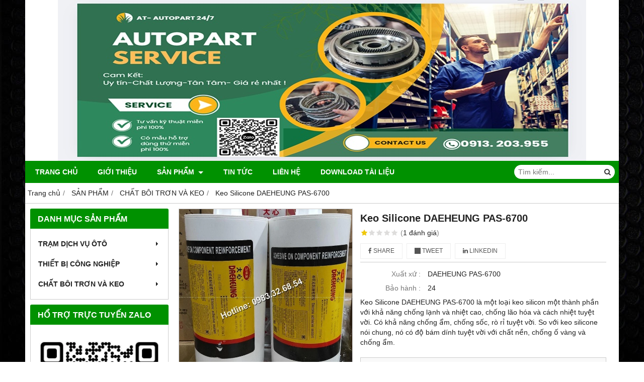

--- FILE ---
content_type: text/html; charset=utf-8
request_url: https://www.lubevn.com/keo-silicone-daeheung-pas-6700-1108984.html
body_size: 7795
content:
<!DOCTYPE html PUBLIC "-//W3C//DTD XHTML 1.0 Transitional//EN" "http://www.w3.org/TR/xhtml1/DTD/xhtml1-transitional.dtd"><html lang="vi" xmlns="http://www.w3.org/1999/xhtml"><head lang="vi" xml:lang="vi" xmlns:fb="http://ogp.me/ns/fb#">
    <meta charset="utf-8" />
    <meta http-equiv="content-type" content="text/html; charset=UTF-8" />
    <meta name="content-language" content="vi" />
    <meta http-equiv="X-UA-Compatible" content="IE=edge" />
    <link rel="shortcut icon" href="https://drive.gianhangvn.com/file/500x500-logo-cong-ty-2020-1978404j3642.jpg" />
    <meta name="robots" content="index, follow" />
    <meta name="robots" content="noodp, noydir" />
    <meta name="googlebot" content="index, follow" />
    <meta name="msnbot" content="index, follow" />
    <meta name="revisit-after" content="1 days" />
    <meta name="copyright" content="Copyright 2025" />
    <title>Keo Silicone DAEHEUNG PAS-6700</title>
    <meta name="description" content="Keo Silicone DAEHEUNG PAS-6700" />
    <meta property="og:type" content="product" />
    <meta property="og:title" content="Keo Silicone DAEHEUNG PAS-6700" />
    <meta property="og:description" content="Keo Silicone DAEHEUNG PAS-6700" />
    <meta property="og:url" content="https://www.lubevn.com/keo-silicone-daeheung-pas-6700-1108984.html" />
    <meta property="og:image" content="https://drive.gianhangvn.com/image/keo-silicone-daeheung-pas-6700-1469692j3642.jpg" />
    <meta property="og:image:type" content="image/jpg" />
    <meta property="og:image:width" content="409" />
    <meta property="og:image:height" content="376" />
    <meta property="og:image:alt" content="Keo Silicone DAEHEUNG PAS-6700" />
    <link rel="canonical" href="https://www.lubevn.com/keo-silicone-daeheung-pas-6700-1108984.html" />
    <meta name="viewport" content="width=device-width, initial-scale=1" />
    <link rel="stylesheet" href="https://cloud.gianhangvn.com/css/common.min.css?v19">
    <link rel="stylesheet" href="https://cloud.gianhangvn.com/templates/0014/skin04/css/style.css">

</head>
<body>
    
    <section class="top group">
        <div class="container group">
                    <div class="top-right">
            <div class="cart">
                <a href="https://www.lubevn.com/gio-hang.html">
                    <span class="icon"><em class="fa fa-shopping-cart"></em></span>
                    <span class="title-cart"><span data-lang="master_shopping">Giỏ hàng</span> (<span data-field="number">0</span>)</span>
                </a>
            </div>
        </div>

        </div>
    </section>
    <section class="header group">
        <div class="container group">
            <div class="logo">
        <a title="" href=""><img class="img-logo lazyload" alt="" data-src="https://drive.gianhangvn.com/image/logo-autogear-2894116j3642.jpg" /></a>
    </div>
    <div class="banner">
        <a title="" href=""><img class="img-banner lazyload" alt="" data-src="https://drive.gianhangvn.com/image/image-2894437j3642.ipg" /></a>
    </div>
        </div>
    </section>
    <section class="menu group">
        <div class="container group">
            <a href="javascript:void(0);" class="navbar-toggle" data-toggle="collapse" data-target="#nav-menu-top"><span class="fa fa-bars"></span></a>
    <div class="navbar-collapse collapse" id="nav-menu-top">
        <ul class="nav navbar-nav">
                    <li>
                            <a href="/" title="Trang chủ">Trang chủ</a>
                        </li><li>
                            <a href="/gioi-thieu-61453n.html" title="Giới thiệu">Giới thiệu</a>
                        </li><li>
                            <a href="/san-pham.html" title="SẢN PHẨM">SẢN PHẨM <span class="caret"></span></a>
                <ul class="dropdown-menu">
                    <li>
                            <a href="/thiet-bi-cong-nghiep-61461s.html" title="THIẾT BỊ CÔNG NGHIỆP">THIẾT BỊ CÔNG NGHIỆP <span class="caret"></span></a>
                <ul class="dropdown-menu">
                    <li>
                            <a href="/san-pham-khac-61463s.html" title="THIẾT BỊ ROBOT CÔNG NGHIỆP">THIẾT BỊ ROBOT CÔNG NGHIỆP <span class="caret"></span></a>
                <ul class="dropdown-menu">
                    <li>
                            <a href="/robot-cac-hang-487522s.html" title="ROBOT CÁC HÃNG">ROBOT CÁC HÃNG</a>
                        </li><li>
                            <a href="/bao-duong-bao-tri-robot-487523s.html" title="BẢO DƯỠNG BẢO TRÌ ROBOT">BẢO DƯỠNG BẢO TRÌ ROBOT</a>
                        </li>
                </ul>
                        </li><li>
                            <a href="/vat-tu-khac-360814s.html" title="THIẾT BỊ KHÁC">THIẾT BỊ KHÁC</a>
                        </li>
                </ul>
                        </li><li>
                            <a href="/chat-boi-tron-va-keo-388540s.html" title="CHẤT BÔI TRƠN VÀ KEO">CHẤT BÔI TRƠN VÀ KEO <span class="caret"></span></a>
                <ul class="dropdown-menu">
                    <li>
                            <a href="/dau-mo-dac-biet-61460s.html" title="DẦU MỠ ĐẶC BIỆT">DẦU MỠ ĐẶC BIỆT</a>
                        </li><li>
                            <a href="/dau-mo-cong-nghiep-61554s.html" title="DẦU MỠ CÔNG NGHIỆP">DẦU MỠ CÔNG NGHIỆP</a>
                        </li><li>
                            <a href="/keo-cong-nghiep-68850s.html" title="KEO CÔNG NGHIỆP">KEO CÔNG NGHIỆP</a>
                        </li>
                </ul>
                        </li>
                </ul>
                        </li><li>
                            <a href="/tin-tuc-61456t.html" title="Tin tức">Tin tức</a>
                        </li><li>
                            <a href="/lien-he.html" title="Liên hệ">Liên hệ</a>
                        </li><li>
                            <a href="/download-tai-lieu-487524d.html" title="DOWNLOAD TÀI LIỆU">DOWNLOAD TÀI LIỆU</a>
                        </li>
                </ul>
    </div>
    <div class="search-box">
        <input type="text" class="text-search" placeholder="Tìm kiếm..." data-field="keyword" data-required="1" data-min="2" data-lang="master_search" />
        <button type="button" class="btn btn-search"><i class="fa fa-search"></i></button>
    </div>
        </div>
    </section>
    <section class="pathpage group">
        <div class="container group">
                    <ol class="breadcrumb" itemscope itemtype="https://schema.org/BreadcrumbList">
            <li itemprop="itemListElement" itemscope itemtype="https://schema.org/ListItem">
                    <a title="Trang chủ" itemtype="https://schema.org/Thing" itemprop="item" href="/"><span itemprop="name"><span data-lang='bc_home'>Trang chủ</span></span></a>
                    <meta itemprop="position" content="1">
                </li><li itemprop="itemListElement" itemscope itemtype="https://schema.org/ListItem">
                    <a title="SẢN PHẨM" itemtype="https://schema.org/Thing" itemprop="item" href="/san-pham.html"><span itemprop="name">SẢN PHẨM</span></a>
                    <meta itemprop="position" content="2">
                </li><li itemprop="itemListElement" itemscope itemtype="https://schema.org/ListItem">
                    <a title="CHẤT BÔI TRƠN VÀ KEO" itemtype="https://schema.org/Thing" itemprop="item" href="/chat-boi-tron-va-keo-388540s.html"><span itemprop="name">CHẤT BÔI TRƠN VÀ KEO</span></a>
                    <meta itemprop="position" content="3">
                </li><li itemprop="itemListElement" itemscope itemtype="https://schema.org/ListItem">
                    <a title="Keo Silicone DAEHEUNG PAS-6700" itemtype="https://schema.org/Thing" itemprop="item" href="https://www.lubevn.com/keo-silicone-daeheung-pas-6700-1108984.html"><span itemprop="name">Keo Silicone DAEHEUNG PAS-6700</span></a>
                    <meta itemprop="position" content="4">
                </li>
        </ol>

        </div>
    </section>
    <section class="main group">
        <div class="container group">
            <div class="row">
                <div class="col-lg-3 col-left"><div class="box box-left">
        <div class="box-header collapse-title">
            <p class="box-title">Danh mục sản phẩm</p>
        </div>
        <div class="box-content group collapse-content">  
            <ul class="nav vertical-menu">
                        <li>
                                <a href="/bao-tri-robot-487521s.html" title="TRẠM DỊCH VỤ ÔTÔ">TRẠM DỊCH VỤ ÔTÔ <span class="caret"></span></a>
                    <ul class="dropdown-menu">
                        <li>
                                <a href="/bao-duong-bao-tri-519341s.html" title="BẢO DƯỠNG BẢO TRÌ">BẢO DƯỠNG BẢO TRÌ</a>
                            </li><li>
                                <a href="/phu-tung-oto-519343s.html" title="PHỤ TÙNG ÔTÔ">PHỤ TÙNG ÔTÔ</a>
                            </li>
                    </ul>
                            </li><li>
                                <a href="/thiet-bi-cong-nghiep-61461s.html" title="THIẾT BỊ CÔNG NGHIỆP">THIẾT BỊ CÔNG NGHIỆP <span class="caret"></span></a>
                    <ul class="dropdown-menu">
                        <li>
                                <a href="/san-pham-khac-61463s.html" title="THIẾT BỊ ROBOT CÔNG NGHIỆP">THIẾT BỊ ROBOT CÔNG NGHIỆP <span class="caret"></span></a>
                    <ul class="dropdown-menu">
                        <li>
                                <a href="/robot-cac-hang-487522s.html" title="ROBOT CÁC HÃNG">ROBOT CÁC HÃNG</a>
                            </li><li>
                                <a href="/bao-duong-bao-tri-robot-487523s.html" title="BẢO DƯỠNG BẢO TRÌ ROBOT">BẢO DƯỠNG BẢO TRÌ ROBOT</a>
                            </li>
                    </ul>
                            </li><li>
                                <a href="/thiet-bi-thuy-luc-360813s.html" title="THIẾT BỊ THỦY LỰC">THIẾT BỊ THỦY LỰC <span class="caret"></span></a>
                    <ul class="dropdown-menu">
                        <li>
                                <a href="/van-dien-tu-360815s.html" title="VAN ĐIỆN TỪ">VAN ĐIỆN TỪ</a>
                            </li>
                    </ul>
                            </li><li>
                                <a href="/vat-tu-khac-360814s.html" title="THIẾT BỊ KHÁC">THIẾT BỊ KHÁC</a>
                            </li>
                    </ul>
                            </li><li>
                                <a href="/chat-boi-tron-va-keo-388540s.html" title="CHẤT BÔI TRƠN VÀ KEO">CHẤT BÔI TRƠN VÀ KEO <span class="caret"></span></a>
                    <ul class="dropdown-menu">
                        <li>
                                <a href="/dau-mo-dac-biet-61460s.html" title="DẦU MỠ ĐẶC BIỆT">DẦU MỠ ĐẶC BIỆT</a>
                            </li><li>
                                <a href="/dau-mo-cong-nghiep-61554s.html" title="DẦU MỠ CÔNG NGHIỆP">DẦU MỠ CÔNG NGHIỆP</a>
                            </li><li>
                                <a href="/keo-cong-nghiep-68850s.html" title="KEO CÔNG NGHIỆP">KEO CÔNG NGHIỆP</a>
                            </li>
                    </ul>
                            </li>
                    </ul>
        </div>
    </div><div class="box box-left">
        <div class="box-header collapse-title">
            <p class="box-title">Hổ trợ trực tuyến Zalo</p>
        </div>
        <div class="box-content group is-padding collapse-content">
                                <div class="support-online">
                        <img class="img-responsive lazyload" alt="Đặt hàng: 0913.203.955  Email: Tramdichvu99@gmail.com" data-src="https://drive.gianhangvn.com/image/qr-zalo-0913-203-955-2895005j3642.jpg" />
                        <p class="online-text">Đặt hàng: 0913.203.955  Email: Tramdichvu99@gmail.com</p>
                    </div>
                    <div class="support-online">
                        <img class="img-responsive lazyload" alt="P. Kỹ Thuật - 0913.203.955" data-src="https://drive.gianhangvn.com/image/telesale.png" />
                        <p class="online-text">P. Kỹ Thuật - 0913.203.955</p>
                    </div>

        </div>
    </div><div class="box box-left">
        <div class="box-header collapse-title">
            <p class="box-title">Fanpage Facebook</p>
        </div>
        <div class="box-content group is-padding collapse-content" style="overflow:hidden;">
                <div class="fb-page" data-href="https://www.facebook.com/Công-Ty-TNHH-TB-Dầu-mỡ-nhờn-Việt-Nam-1846295422320296/" data-tabs="" data-width="" data-height="" data-small-header="false" data-adapt-container-width="true" data-hide-cover="false" data-show-facepile="true"><blockquote cite="https://www.facebook.com/Công-Ty-TNHH-TB-Dầu-mỡ-nhờn-Việt-Nam-1846295422320296/" class="fb-xfbml-parse-ignore"><a href="https://www.facebook.com/Công-Ty-TNHH-TB-Dầu-mỡ-nhờn-Việt-Nam-1846295422320296/"></a></blockquote></div>
        </div>
    </div><div class="box box-left">
        <div class="box-header collapse-title">
            <p class="box-title">Liên kết website</p>
        </div>
        <div class="box-content group is-padding collapse-content">
                <ul class="list-group">
                                                <li><a class="arrow" href="http://lubevn.com" title="Thông tin dầu mỡ công nghiệp" target="" rel="dofollow">Thông tin dầu mỡ công nghiệp</a></li>
                            <li><a class="arrow" href="https://mrospecial.com/san-pham/" title="Phụ tùng ô tô cao cấp (AUTOPART)" target="_blank" rel="dofollow">Phụ tùng ô tô cao cấp (AUTOPART)</a></li>

                </ul>
        </div>
    </div><div class="box box-left">
        <div class="box-header collapse-title">
            <p class="box-title">Tin tức</p>
        </div>
        <div class="box-content group collapse-content">
            <div class="block group">
                    <div class="block-img">
                        <a href="/canh-bao-thong-tin-va-cach-mua-hang-tai-website-http-lubevn-com-92687u.html" title="Cảnh Báo thông tin và Cách mua hàng tại Website http://lubevn.com"><img class="img-default lazyload" alt="Cảnh Báo thông tin và Cách mua hàng tại Website http://lubevn.com" data-src="https://drive.gianhangvn.com/image/canh-bao-thong-tin-va-cach-mua-hang-tai-website-http-lubevn-com-2005814j3642x3.jpg" /></a>
                    </div>
                    <div class="block-caption">
                        <h5 class="block-title"><a href="/canh-bao-thong-tin-va-cach-mua-hang-tai-website-http-lubevn-com-92687u.html" title="Cảnh Báo thông tin và Cách mua hàng tại Website http://lubevn.com">Cảnh Báo thông tin và Cách mua hàng tại Website http://lubevn.com</a></h5>
                    </div>
                </div><div class="block group">
                    <div class="block-img">
                        <a href="/sau-tet-tan-suu-2021-va-covid-19-la-tang-gia-dau-mo-nhon-cong-nghiep-83439u.html" title="Sau tết Tân Sửu 2021 và Covid 19 là Tăng giá dầu mỡ nhờn công nghiệp."><img class="img-default lazyload" alt="Sau tết Tân Sửu 2021 và Covid 19 là Tăng giá dầu mỡ nhờn công nghiệp." data-src="https://cdn.gianhangvn.com/image/hinh-anh-khong-ton-tai.jpg" /></a>
                    </div>
                    <div class="block-caption">
                        <h5 class="block-title"><a href="/sau-tet-tan-suu-2021-va-covid-19-la-tang-gia-dau-mo-nhon-cong-nghiep-83439u.html" title="Sau tết Tân Sửu 2021 và Covid 19 là Tăng giá dầu mỡ nhờn công nghiệp.">Sau tết Tân Sửu 2021 và Covid 19 là Tăng giá dầu mỡ nhờn công nghiệp.</a></h5>
                    </div>
                </div><div class="block group">
                    <div class="block-img">
                        <a href="/happy-new-year-2018-60158u.html" title="Happy New Year, 2018."><img class="img-default lazyload" alt="Happy New Year, 2018." data-src="https://drive.gianhangvn.com/image/happy-new-year-2018-834322j3642x3.jpg" /></a>
                    </div>
                    <div class="block-caption">
                        <h5 class="block-title"><a href="/happy-new-year-2018-60158u.html" title="Happy New Year, 2018.">Happy New Year, 2018.</a></h5>
                    </div>
                </div><div class="block group">
                    <div class="block-img">
                        <a href="/lich-su-hinh-thanh-va-phat-trien-cua-dau-nhon-cong-nghiep-10939u.html" title="Lịch sử hình thành và phát triển của dầu nhờn công nghiệp."><img class="img-default lazyload" alt="Lịch sử hình thành và phát triển của dầu nhờn công nghiệp." data-src="https://drive.gianhangvn.com/image/lich-su-hinh-thanh-va-phat-trien-cua-dau-nhon-cong-nghiep-60307j3642x3.jpg" /></a>
                    </div>
                    <div class="block-caption">
                        <h5 class="block-title"><a href="/lich-su-hinh-thanh-va-phat-trien-cua-dau-nhon-cong-nghiep-10939u.html" title="Lịch sử hình thành và phát triển của dầu nhờn công nghiệp.">Lịch sử hình thành và phát triển của dầu nhờn công nghiệp.</a></h5>
                    </div>
                </div><div class="block group">
                    <div class="block-img">
                        <a href="/tro-lai-ngay-lam-viec-sau-ky-nghi-tet-tan-suu-2021-va-covid-19-la-tang-gia-dau-mo-nhon-cong-nghiep-83438u.html" title="Trở lại ngày làm việc sau kỳ nghỉ tết Tân Sửu 2021 và Covid 19 là Tăng giá dầu mỡ nhờn công nghiệp."><img class="img-default lazyload" alt="Trở lại ngày làm việc sau kỳ nghỉ tết Tân Sửu 2021 và Covid 19 là Tăng giá dầu mỡ nhờn công nghiệp." data-src="https://drive.gianhangvn.com/image/tro-lai-ngay-lam-viec-sau-ky-nghi-tet-tan-suu-2021-va-covid-19-la-tang-gia-dau-mo-nhon-cong-nghiep-1298093j3642x3.jpg" /></a>
                    </div>
                    <div class="block-caption">
                        <h5 class="block-title"><a href="/tro-lai-ngay-lam-viec-sau-ky-nghi-tet-tan-suu-2021-va-covid-19-la-tang-gia-dau-mo-nhon-cong-nghiep-83438u.html" title="Trở lại ngày làm việc sau kỳ nghỉ tết Tân Sửu 2021 và Covid 19 là Tăng giá dầu mỡ nhờn công nghiệp.">Trở lại ngày làm việc sau kỳ nghỉ tết Tân Sửu 2021 và Covid 19 là Tăng giá dầu mỡ nhờn công nghiệp.</a></h5>
                    </div>
                </div>
        </div>
    </div><div class="box box-left">
        <div class="box-header collapse-title">
            <p class="box-title">Thống kê</p>
        </div>
        <div class="box-content group is-padding collapse-content">
            <ul class="list-group statistic">
                <li id="statistic-online">
                    <span class="statistic-text" data-lang="md_statistic_online">Đang online</span>
                    <span class="statistic-number" data-field="onlinetraffics">0</span>
                </li>
                <li id="statistic-today">
                    <span class="statistic-text today" data-lang="md_statistic_today">Hôm nay</span>
                    <span class="statistic-number" data-field="todaytraffics">0</span>
                </li>
                <li id="statistic-yesterday">
                    <span class="statistic-text yesterday" data-lang="md_statistic_yesterday">Hôm qua</span>
                    <span class="statistic-number" data-field="yesterdaytraffics">0</span>
                </li>
                <li id="statistic-week">
                    <span class="statistic-text week" data-lang="md_statistic_week">Trong tuần</span>
                    <span class="statistic-number" data-field="weektraffics">0</span>
                </li>
                <li id="statistic-month">
                    <span class="statistic-text month" data-lang="md_statistic_month">Trong tháng</span>
                    <span class="statistic-number" data-field="monthtraffics">0</span>
                </li>
                <li id="statistic-sum">
                    <span class="statistic-text total" data-lang="md_statistic_sum">Tổng cộng</span>
                    <span class="statistic-number" data-field="totaltraffics">0</span>
                </li>
            </ul>
        </div>
    </div></div>
                <div class="col-lg-9 col-right">
                    <div class="primary-product group">
        <div class="col col-product-slider">
                <div class="image-block">
                    <a data-fancybox="gallery" data-caption="" title="Keo Silicone DAEHEUNG PAS-6700" href="https://drive.gianhangvn.com/image/pas-6700-333-1469692j3642.jpg"><img data-toggle="magnify" class="img-fullwidth" alt="Keo Silicone DAEHEUNG PAS-6700" src="https://drive.gianhangvn.com/image/pas-6700-333-1469692j3642.jpg" /></a>
                </div>
                <div class="thumb-list">
                    <div class="owl-carousel owl-theme slider-product" data-target=".image-block">
                        <div class="item" data-href="https://drive.gianhangvn.com/image/pas-6700-333-1469692j3642.jpg"><img class="img-fullwidth lazyload" alt="Keo Silicone DAEHEUNG PAS-6700" data-src="https://drive.gianhangvn.com/image/pas-6700-333-1469692j3642x3.jpg" /></div>
                    </div>
                </div>
        </div>
        <div class="col col-product-detail">
            <h1 class="product-name">Keo Silicone DAEHEUNG PAS-6700</h1>
            <p class="rating">
                <span class="rating-box">
                    <i class="star"></i><i class="star"></i><i class="star"></i><i class="star"></i><i class="star"></i>
                    <span style="width:20.0%"><i class="star"></i><i class="star"></i><i class="star"></i><i class="star"></i><i class="star"></i></span>
                </span>
                <span class="rating-value">(<a class="linkscroll" href="#reviewcontent">1 <span data-lang="detailproduct_review_label">đánh giá</span></a>)</span>
            </p>
    <div class="social-sharing" data-name="Keo Silicone DAEHEUNG PAS-6700" data-url="https://www.lubevn.com/keo-silicone-daeheung-pas-6700-1108984.html">
        <a class="btn btn-facebook" data-type="facebook" href="javascript:void(0)"><i class="fa fa-facebook"></i> Share</a>
        <a class="btn btn-twitter" data-type="twitter" href="javascript:void(0)"><i class="fa fa-twitter"></i> Tweet</a>
        <a class="btn btn-linkedin" data-type="linkedin" href="javascript:void(0)"><i class="fa fa-linkedin"></i> Linkedin</a>
    </div>
                <p class="product-row">
                    <label data-lang="detailproduct_production">Xuất xứ :</label>
                    <span>DAEHEUNG PAS-6700</span>
                </p>
                <p class="product-row">
                    <label data-lang="detailproduct_warranty">Bảo hành :</label>
                    <span>24</span>
                </p>
            <div class="product-row detail-content">Keo Silicone DAEHEUNG PAS-6700  là một loại keo silicon một thành phần với khả năng chống lạnh và nhiệt cao, chống lão hóa và cách nhiệt tuyệt vời. Có khả năng chống ẩm, chống sốc, rò rỉ tuyệt vời. So với keo silicone nói chung, nó có độ bám dính tuyệt vời với chất nền, chống ố vàng và chống ẩm.</div>
            <div class="product-buy" id="form-product" data-id="1108984" data-value="-1" data-url="https://www.lubevn.com/gio-hang.html">
                <p class="product-row">
                            <span class="product-price">📞 Hotline/Zalo: 0913.203.955</span>
                </p>
            </div>
        </div>
    </div>
    <div class="second-product group">
        <ul class="tabs group">
            <li class="active"><a role="tab" data-toggle="tab" href="#tabC01">Thông Tin Chi Tiết</a></li><li class=""><a role="tab" data-toggle="tab" href="#tabC07">Tải Tài Liệu SDS, TDS</a></li>
        </ul>
        <div class="tab-content">
            <div role="tabpanel" class="tab-pane active" id="tabC01">
                    <div class="detail-content"><h1><span style="font-size:14px;"><strong>Keo Silicone DAEHEUNG PAS-6700&nbsp;<strong style="font-family: arial, helvetica, sans-serif; font-size: 16px; color: rgb(0, 0, 0);"><span style="line-height: normal;"><font style="vertical-align: inherit;"><font data-spm-anchor-id="2013.1.0.i1.b65237f4HTV6mj" style="vertical-align: inherit;">là một loại keo có silicon&nbsp;một thành phần khi dùng có tác dụng chống lạnh và nhiệt cao, chống lão hóa và cách nhiệt tuyệt vời. Có khả năng chống ẩm, chống sốc,&nbsp;rò rỉ tuyệt vời.&nbsp;</font><font style="vertical-align: inherit;">So với keo silicone nói chung, nó có độ bám dính tuyệt vời với chất nền, chống ố vàng và chống ẩm.</font></font></span></strong></strong></span></h1>

<p style="margin-top: 1.12em; margin-bottom: 1.12em; color: rgb(0, 0, 0); font-family: tahoma, arial, 宋体, sans-serif;"><span style="font-size:14px;"><strong><span style="font-family:arial,helvetica,sans-serif;"><span style="line-height: normal;"><font style="vertical-align: inherit;"><font style="vertical-align: inherit;">Các tính năng của </font></font></span></span>Keo Silicone DAEHEUNG PAS-6700<span style="font-family:arial,helvetica,sans-serif;"><span style="line-height: normal;"><font style="vertical-align: inherit;"><font style="vertical-align: inherit;">:</font></font></span><br style="color: rgb(64, 64, 64);" />
<span style="line-height: normal;"><font style="vertical-align: inherit;"><font style="vertical-align: inherit;">1. Không ăn mòn, một thành phần, tự phủ lấp, RTV không dung môi</font></font></span><br style="color: rgb(64, 64, 64);" />
<span style="line-height: normal;"><font style="vertical-align: inherit;"><font style="vertical-align: inherit;">2. Độ nhớt cao, trong suốt&nbsp; hoặc xám,&nbsp; được phê duyệt bởi&nbsp;UL, MIL</font></font></span><br style="color: rgb(64, 64, 64);" />
<span style="line-height: normal;"><font style="vertical-align: inherit;"><font style="vertical-align: inherit;">3. Chịu nhiệt độ cao, phạm vi nhiệt độ: -50&nbsp;&deg; C ~ 200 &deg; C</font></font></span><br style="color: rgb(64, 64, 64);" />
<span style="line-height: normal;"><font style="vertical-align: inherit;"><font style="vertical-align: inherit;">4 Chịu được các môi trường khắc nghiệt khác</font></font></span></span></strong></span></p>

<p style="margin-top: 1.12em; margin-bottom: 1.12em; color: rgb(0, 0, 0); font-family: tahoma, arial, 宋体, sans-serif;"><span style="font-size:14px;"><strong><span style="font-family:arial,helvetica,sans-serif;"><span style="line-height: normal;"><font style="vertical-align: inherit;"><font style="vertical-align: inherit;">Công&nbsp;dụng:</font></font></span><br style="color: rgb(64, 64, 64);" />
<span style="line-height: normal;"><font style="vertical-align: inherit;"><font style="vertical-align: inherit;">1. </font></font></span></span><span style="color: rgb(0, 0, 0); font-family: tahoma, arial, 宋体, sans-serif;">Keo Silicone DAEHEUNG PAS-6700&nbsp;</span><span style="font-family:arial,helvetica,sans-serif;"><strong style="color: rgb(0, 0, 0); font-family: tahoma, arial, 宋体, sans-serif;"><span style="line-height: normal;"><font style="vertical-align: inherit;"><font data-spm-anchor-id="2013.1.0.i1.b65237f4HTV6mj" style="vertical-align: inherit;"> đ</font></font></span></strong><span style="line-height: normal;"><font style="vertical-align: inherit;"><font style="vertical-align: inherit;">ược sử dụng rộng rãi trong bịt kín, sửa chữa, liên kết, chống thấm, cách điện, vv của các thiết bị điện tử, thiết bị gia dụng, dụng cụ, cảm biến, linh kiện điện, điện, năng lượng mặt trời, v.v.&nbsp;</font></font></span><br style="color: rgb(64, 64, 64);" />
<span style="line-height: normal;"><font style="vertical-align: inherit;"><font style="vertical-align: inherit;">2. Độ che phủ tốt của đầu chì, mối hàn, lớp niêm phong mỏng</font></font></span><br style="color: rgb(64, 64, 64);" />
<span style="line-height: normal;"><font style="vertical-align: inherit;"><font style="vertical-align: inherit;">3. Bảo vệ&nbsp;</font></font></span><font style="vertical-align: inherit;"><span style="line-height: normal;"><font style="vertical-align: inherit;">lớp&nbsp;</font></span><span style="line-height: normal;"><font style="vertical-align: inherit;">phủ của bảng mạch in cứng và mềm.</font></span></font><br style="color: rgb(64, 64, 64);" />
<br style="color: rgb(64, 64, 64);" />
<span style="line-height: normal;"><font style="vertical-align: inherit;"><font data-spm-anchor-id="2013.1.0.i0.b65237f4HTV6mj" style="vertical-align: inherit;">Bao bì </font></font></span></span><span style="color: rgb(0, 0, 0); font-family: tahoma, arial, 宋体, sans-serif;"><span style="font-family: arial, helvetica, sans-serif;"><span style="line-height: normal;"><font style="vertical-align: inherit;"><font style="vertical-align: inherit;">&nbsp;</font></font></span></span></span><span style="color: rgb(0, 0, 0); font-family: tahoma, arial, 宋体, sans-serif;">Keo Silicone DAEHEUNG PAS-6700&nbsp;</span>: Tuýp 100ml. 330ml, 2600ml.</strong></span></p>

<div style="color: rgb(0, 0, 0); font-family: tahoma, arial, 宋体, sans-serif;"><span style="font-size:14px;"><strong><span style="font-family:arial,helvetica,sans-serif;"><span style="color:#FF0000;">Liên Hệ Hotline: 0913 203 955.</span></span></strong></span></div></div>
                </div><div role="tabpanel" class="tab-pane " id="tabC07">
                    <div class="detail-content"></div>
                </div>
        </div>
    </div>
    <div class="box box-right" id="reviewcontent">
        <div class="box-header">
            <p class="box-title" data-lang="detailproduct_review">Đánh giá sản phẩm</p>
        </div>
        <div class="box-content group is-padding">
            <div class="user-review">
                <span data-lang="detailproduct_review_title">Bình chọn sản phẩm:</span>
                <a href="javascript:void(0)" class="starrr" data-type="product" data-id="1108984" data-value="0"></a>
            </div>
        </div>
    </div>
        <div class="box box-right">
            <div class="box-header">
                <p class="box-title" data-lang="detailproduct_comment">Bình luận</p>
            </div>
            <div class="box-content group is-padding">
                <div class="fb-comments" data-width="100%" data-href="https://www.lubevn.com/keo-silicone-daeheung-pas-6700-1108984.html" data-numposts="5" data-colorscheme="light"></div>
            </div>
        </div>
    <div class="box box-product group">
        <div class="box-header">
            <p class="box-title" data-lang="detailproduct_titlethesame">Sản phẩm cùng loại</p>
        </div>
        <div class="box-content group">
            <div class="row">
                <div class="col-6 col-md-3 col-product">
                        <div class="product group wrapper has-border">
    <div class="product-image">
        <a href="/keo-cach-nhiet-dow-se4420-1098439.html" title="Keo cách nhiệt Dow SE4420"><img class="img-responsive lazyload" alt="Keo cách nhiệt Dow SE4420" data-src="https://drive.gianhangvn.com/image/keo-cach-nhiet-dow-se4420-1459105j3642x3.jpg" /></a>
    </div>
    <div class="caption">
        <h3 class="name"><a href="/keo-cach-nhiet-dow-se4420-1098439.html" title="Keo cách nhiệt Dow SE4420">Keo cách nhiệt Dow SE4420</a></h3>
        <div class="content-price">
                    <span class="price">📞 Hotline/Zalo: 0913.203.955</span>
        </div>
    </div>
                        </div>
                    </div><div class="col-6 col-md-3 col-product">
                        <div class="product group wrapper has-border">
    <div class="product-image">
        <a href="/keo-lap-rap-cemedine-hi-contact-1098431.html" title="Keo lắp ráp CEMEDINE HI-CONTACT"><img class="img-responsive lazyload" alt="Keo lắp ráp CEMEDINE HI-CONTACT" data-src="https://drive.gianhangvn.com/image/keo-lap-rap-cemedine-hi-contact-1459071j3642x3.jpg" /></a>
    </div>
    <div class="caption">
        <h3 class="name"><a href="/keo-lap-rap-cemedine-hi-contact-1098431.html" title="Keo lắp ráp CEMEDINE HI-CONTACT">Keo lắp ráp CEMEDINE HI-CONTACT</a></h3>
        <div class="content-price">
                    <span class="price">📞 Hotline/Zalo: 0913.203.955</span>
        </div>
    </div>
                        </div>
                    </div><div class="col-6 col-md-3 col-product">
                        <div class="product group wrapper has-border">
    <div class="product-image">
        <a href="/dau-fomblin-drynert-25-6-1068863.html" title="Dầu Fomblin Drynert 25/6"><img class="img-responsive lazyload" alt="Dầu Fomblin Drynert 25/6" data-src="https://drive.gianhangvn.com/image/dau-fomblin-drynert-25-6-1389007j3642x3.jpg" /></a>
    </div>
    <div class="caption">
        <h3 class="name"><a href="/dau-fomblin-drynert-25-6-1068863.html" title="Dầu Fomblin Drynert 25/6">Dầu Fomblin Drynert 25/6</a></h3>
        <div class="content-price">
                    <span class="price">📞 Hotline/Zalo: 0913.203.955</span>
        </div>
    </div>
                        </div>
                    </div><div class="col-6 col-md-3 col-product">
                        <div class="product group wrapper has-border">
    <div class="product-image">
        <a href="/keo-hai-thanh-phan-belzona-1111-1063381.html" title="Keo hai thành phần BELZONA 1111"><img class="img-responsive lazyload" alt="Keo hai thành phần BELZONA 1111" data-src="https://drive.gianhangvn.com/image/keo-hai-thanh-phan-belzona-1111-1375127j3642x3.jpg" /></a>
    </div>
    <div class="caption">
        <h3 class="name"><a href="/keo-hai-thanh-phan-belzona-1111-1063381.html" title="Keo hai thành phần BELZONA 1111">Keo hai thành phần BELZONA 1111</a></h3>
        <div class="content-price">
                    <span class="price">📞 Hotline/Zalo: 0913.203.955</span>
        </div>
    </div>
                        </div>
                    </div><div class="col-6 col-md-3 col-product">
                        <div class="product group wrapper has-border">
    <div class="product-image">
        <a href="/keo-dowsil-3145-rtv-ten-cu-dow-corning-3145-rtv-1060377.html" title="Keo Dowsil 3145 RTV Tên cũ Dow Corning 3145 RTV"><img class="img-responsive lazyload" alt="Keo Dowsil 3145 RTV Tên cũ Dow Corning 3145 RTV" data-src="https://drive.gianhangvn.com/image/keo-dowsil-3145-rtv-ten-cu-dow-corning-3145-rtv-1361410j3642x3.jpg" /></a>
    </div>
    <div class="caption">
        <h3 class="name"><a href="/keo-dowsil-3145-rtv-ten-cu-dow-corning-3145-rtv-1060377.html" title="Keo Dowsil 3145 RTV Tên cũ Dow Corning 3145 RTV">Keo Dowsil 3145 RTV Tên cũ Dow Corning 3145 RTV</a></h3>
        <div class="content-price">
                    <span class="price">📞 Hotline/Zalo: 0913.203.955</span>
        </div>
    </div>
                        </div>
                    </div><div class="col-6 col-md-3 col-product">
                        <div class="product group wrapper has-border">
    <div class="product-image">
        <a href="/keo-momentive-tse3941-1059981.html" title="Keo Momentive TSE3941"><img class="img-responsive lazyload" alt="Keo Momentive TSE3941" data-src="https://drive.gianhangvn.com/image/keo-momentive-tse3941-1359246j3642x3.jpg" /></a>
    </div>
    <div class="caption">
        <h3 class="name"><a href="/keo-momentive-tse3941-1059981.html" title="Keo Momentive TSE3941">Keo Momentive TSE3941</a></h3>
        <div class="content-price">
                    <span class="price">📞 Hotline/Zalo: 0913.203.955</span>
        </div>
    </div>
                        </div>
                    </div><div class="col-6 col-md-3 col-product">
                        <div class="product group wrapper has-border">
    <div class="product-image">
        <a href="/keo-hai-thanh-phan-momentive-rtv-615-1059980.html" title="Keo hai thành phần Momentive RTV 615"><img class="img-responsive lazyload" alt="Keo hai thành phần Momentive RTV 615" data-src="https://drive.gianhangvn.com/image/keo-hai-thanh-phan-momentive-rtv-615-1359234j3642x3.jpg" /></a>
    </div>
    <div class="caption">
        <h3 class="name"><a href="/keo-hai-thanh-phan-momentive-rtv-615-1059980.html" title="Keo hai thành phần Momentive RTV 615">Keo hai thành phần Momentive RTV 615</a></h3>
        <div class="content-price">
                    <span class="price">📞 Hotline/Zalo: 0913.203.955</span>
        </div>
    </div>
                        </div>
                    </div><div class="col-6 col-md-3 col-product">
                        <div class="product group wrapper has-border">
    <div class="product-image">
        <a href="/keo-chong-an-mon-reinzoplast-1055864.html" title="Keo chống ăn mòn REINZOPLAST"><img class="img-responsive lazyload" alt="Keo chống ăn mòn REINZOPLAST" data-src="https://drive.gianhangvn.com/image/keo-chong-an-mon-reinzoplast-1338414j3642x3.jpg" /></a>
    </div>
    <div class="caption">
        <h3 class="name"><a href="/keo-chong-an-mon-reinzoplast-1055864.html" title="Keo chống ăn mòn REINZOPLAST">Keo chống ăn mòn REINZOPLAST</a></h3>
        <div class="content-price">
                    <span class="price">📞 Hotline/Zalo: 0913.203.955</span>
        </div>
    </div>
                        </div>
                    </div><div class="col-6 col-md-3 col-product">
                        <div class="product group wrapper has-border">
    <div class="product-image">
        <a href="/mo-pyronoc-universal-0-894215.html" title="Mỡ PYRONOC UNIVERSAL 0"><img class="img-responsive lazyload" alt="Mỡ PYRONOC UNIVERSAL 0" data-src="https://drive.gianhangvn.com/image/mo-pyronoc-universal-0-1242968j3642x3.jpg" /></a>
    </div>
    <div class="caption">
        <h3 class="name"><a href="/mo-pyronoc-universal-0-894215.html" title="Mỡ PYRONOC UNIVERSAL 0">Mỡ PYRONOC UNIVERSAL 0</a></h3>
        <div class="content-price">
                    <span class="price">📞 Hotline/Zalo: 0913.203.955</span>
        </div>
    </div>
                        </div>
                    </div><div class="col-6 col-md-3 col-product">
                        <div class="product group wrapper has-border">
    <div class="product-image">
        <a href="/mo-yamada-mmg-200-cg-885385.html" title="Mỡ Yamada MMG-200 CG"><img class="img-responsive lazyload" alt="Mỡ Yamada MMG-200 CG" data-src="https://drive.gianhangvn.com/image/mo-yamada-mmg-200-cg-1254659j3642x3.jpg" /></a>
    </div>
    <div class="caption">
        <h3 class="name"><a href="/mo-yamada-mmg-200-cg-885385.html" title="Mỡ Yamada MMG-200 CG">Mỡ Yamada MMG-200 CG</a></h3>
        <div class="content-price">
                    <span class="price">📞 Hotline/Zalo: 0913.203.955</span>
        </div>
    </div>
                        </div>
                    </div><div class="col-6 col-md-3 col-product">
                        <div class="product group wrapper has-border">
    <div class="product-image">
        <a href="/mo-yamada-mmg-80-cg-885376.html" title="Mỡ YAMADA MMG-80-CG"><img class="img-responsive lazyload" alt="Mỡ YAMADA MMG-80-CG" data-src="https://drive.gianhangvn.com/image/mo-yamada-mmg-80-cg-1254658j3642x3.jpg" /></a>
    </div>
    <div class="caption">
        <h3 class="name"><a href="/mo-yamada-mmg-80-cg-885376.html" title="Mỡ YAMADA MMG-80-CG">Mỡ YAMADA MMG-80-CG</a></h3>
        <div class="content-price">
                    <span class="price">📞 Hotline/Zalo: 0913.203.955</span>
        </div>
    </div>
                        </div>
                    </div><div class="col-6 col-md-3 col-product">
                        <div class="product group wrapper has-border">
    <div class="product-image">
        <a href="/mo-yamada-mmg-400-mo-885374.html" title="Mỡ YAMADA MMG-400.MO"><img class="img-responsive lazyload" alt="Mỡ YAMADA MMG-400.MO" data-src="https://drive.gianhangvn.com/image/mo-yamada-mmg-400-mo-1254660j3642x3.jpg" /></a>
    </div>
    <div class="caption">
        <h3 class="name"><a href="/mo-yamada-mmg-400-mo-885374.html" title="Mỡ YAMADA MMG-400.MO">Mỡ YAMADA MMG-400.MO</a></h3>
        <div class="content-price">
                    <span class="price">📞 Hotline/Zalo: 0913.203.955</span>
        </div>
    </div>
                        </div>
                    </div>
            </div>
        </div>
    </div>
                </div>
            </div>
        </div>
    </section>
    <section>
        <div class="footer group">
        <div class="container group">
            <h2 class="heading-3" style="color: red; text-align: center;"><span style="color:#ffffff;"><span style="font-size:22px;"><span helvetica="" text-align:=""><u><em><span style="background-color:#006600;">Service Station:</span></em></u><span style="background-color:#006600;"> No. 392&nbsp;Phuc Dien Street, Nam Tu Liem Dist, Ha Noi, Vietnam&nbsp;</span></span><img alt="" src="https://drive.gianhangvn.com/image/qr-zalo-0913-203-955-2894114j3642.jpg" style="width: 150px; height: 150px; float: right;" /><br background-color:="" helvetica="" style="color: rgb(255, 255, 255); font-family: " text-align:="" />
<strong><span style="font-family:Arial,Helvetica,sans-serif;"><span style="line-height:115%"><span style="background-color:#006600;">📞 Hotline/Zalo: 0913.203.955</span></span></span></strong><br background-color:="" helvetica="" style="color: rgb(255, 255, 255); font-family: " text-align:="" />
<span helvetica="" text-align:=""><span style="background-color:#006600;">Email : tramdichvu99@gmail.com</span></span></span></span></h2>

<div style="color: red; text-align: center;"><span style="color:#ffffff;"><em><strong><span style="font-size:26px;"><span helvetica="" text-align:=""><span style="background-color:#006600;">Cam kết Uy Tín - Chất Lượng-&nbsp;Tận Tâm-Giá Rẻ Nhất !</span></span></span></strong></em></span></div>

<div style="color: red;">&nbsp;</div>

<div style="color: red;">&nbsp;</div>

<div style="color: red;">&nbsp;</div>

<div style="color: red;">&nbsp;</div>
        </div>
    </div>
    <div class="copyright group">
        <div class="container group">
            <div class="col col_9">
                <p class="copy-right">© Copyright 2022 Lubevn.com</p>
            </div>
            <div class="col col_3">
                <p class="designedby">Designed By <a href="https://gianhangvn.com/" title="Web Gian Hàng">GianHangVN</a></p>
            </div>
        </div>
    </div>
    </section>
    <p id="back-top"><a href="javascript:void(0);" title="Scroll To Top"><i class="fa fa-angle-up"></i>Top</a></p>
    <a class="btn-call-now" href="tel:0913203955" title="Gọi ngay cho chúng tôi"><em class="fa fa-phone">&nbsp;</em></a>
        <a class="btn-shopping-cart" href="https://www.lubevn.com/gio-hang.html"><em class="fa fa-shopping-cart">&nbsp;</em><span class="btn-shopping-cart-number">(<span class="total-product" data-field="number">0</span>)</span></a>
    <script src="https://cloud.gianhangvn.com/templates/0014/js/jquery.min.js"></script>
    <script src="https://cloud.gianhangvn.com/js/common.min.js?v19"></script>
    <script src="https://cloud.gianhangvn.com/js/cart.min.js?v19"></script>
    <script src="https://cloud.gianhangvn.com/templates/0014/js/home.min.js?v1"></script>
    <script src="https://cloud.gianhangvn.com/templates/0014/lang/vi.js?v1"></script>
    <!--[if lt IE 9]>
        <script src="https://oss.maxcdn.com/html5shiv/3.7.2/html5shiv.min.js"></script>
        <script src="https://oss.maxcdn.com/respond/1.4.2/respond.min.js"></script>
    <![endif]-->
    <script id="pluginjs" src="/plugin.js?v1" async defer></script>
    <script type="text/javascript">
        window.token = 'HgAguW2HjGUtimhi484q2N5PQx4Mnf7GRqK3S8xB7fZSwvBvzk5R9PYDEROzKF1v';
        window.tokenview = 'jhYIf03XKZiHvzVG6AfKc10vPCzkfGwySuC6yf32pzT3V//IE49iG9Delg0KSXZP';
        window.language = 'vi';
        window.webUrl = 'https://www.lubevn.com';
        window.pageKey = 'productdetail';
        window.fbAsyncInit = function () {
            FB.init({
                appId: '',
                cookie: true,
                xfbml: true,
                version: 'v3.2'
            });
        };
        (function (d, s, id) {
            var js, fjs = d.getElementsByTagName(s)[0];
            if (d.getElementById(id)) { return; }
            js = d.createElement(s); js.id = id;
            js.src = "//connect.facebook.net/vi_VN/sdk.js";
            fjs.parentNode.insertBefore(js, fjs);
        }(document, 'script', 'facebook-jssdk'));
    </script>
    <style>
.top{
    display:none!important;
}
</style>

</body></html>

--- FILE ---
content_type: text/plain; charset=utf-8
request_url: https://www.lubevn.com/api/traffic
body_size: -2
content:
{"onlinetraffics":2,"todaytraffics":87,"yesterdaytraffics":101,"weektraffics":3629,"monthtraffics":9388,"totaltraffics":1349208}